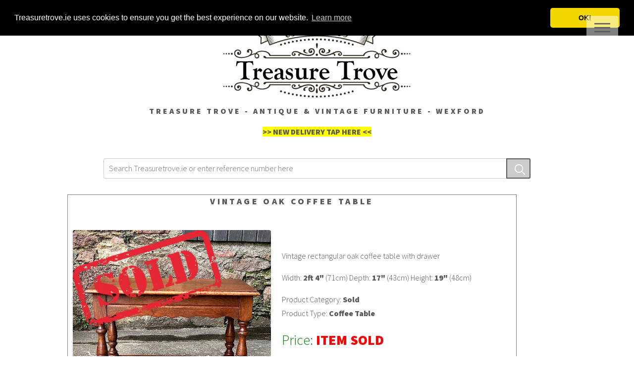

--- FILE ---
content_type: text/html; charset=UTF-8
request_url: https://treasuretrove.ie/decorative/vintage-oak-coffee-table-13
body_size: 46789
content:
<!DOCTYPE HTML>

<html><head>

    <!-- Google Tag Manager -->
<script>(function(w,d,s,l,i){w[l]=w[l]||[];w[l].push({'gtm.start':
new Date().getTime(),event:'gtm.js'});var f=d.getElementsByTagName(s)[0],
j=d.createElement(s),dl=l!='dataLayer'?'&l='+l:'';j.async=true;j.src=
'https://www.googletagmanager.com/gtm.js?id='+i+dl;f.parentNode.insertBefore(j,f);
})(window,document,'script','dataLayer','GTM-W4X45DQ');</script>
<!-- End Google Tag Manager -->
		<title>Vintage Oak Coffee Table | Treasure Trove Antiques, Castlebridge, Wexford | Antique & Vintage furniture</title>
		<meta charset="utf-8" />
        <meta name="description" content="Vintage rectangular oak coffee table with" />
		<meta name="viewport" content="width=device-width, initial-scale=1" />
        <meta property="og:image" content="https://treasuretrove.ie/products/prod_images/vintage-oak-coffee-table-czo1-1.jpg"/>
        <meta property="og:image:width" content="400"/>
        <meta property="og:image:height" content="400"/>
        <meta property="og:title" content="Vintage Oak Coffee Table" />
        <meta property="og:url" content="https://treasuretrove.ie/sold/vintage-oak-coffee-table-13" />
        
        <link rel="apple-touch-icon" sizes="180x180" href="/apple-touch-icon.png">
		<link rel="icon" type="image/png" sizes="32x32" href="../favicon-32x32.png">
		<link rel="icon" type="image/png" sizes="16x16" href="../favicon-16x16.png">
		<link rel="manifest" href="../site.webmanifest">
        <!--<meta http-equiv="refresh" content="1800">--><!--27/8/23-->
		<!--[if lte IE 8]><script src="assets/js/ie/html5shiv.js"></script><![endif]-->
        <link rel="canonical" href="https://treasuretrove.ie/sold/vintage-oak-coffee-table-13" />
        <link rel="stylesheet" href="../2017/assets/css/modal.css?x=47531" />
		<link rel="stylesheet" href="../2017/assets/css/main.css?x=93" />
        <link rel="stylesheet" href="../2017/assets/css/product3-2.css?x=90" />
        <link rel="stylesheet" href="../2017/assets/css/swiper_pr.css?x=90">
        <!--<link rel="stylesheet" href="../products/form_style.css?z=34" />-->
        <!--<link rel="stylesheet" href="../2017/assets/css/form-stripe.css?x=994" />-->
       
        <link rel="stylesheet" href="../lighbox/lightbox.css" type="text/css" media="screen" />
		<!--[if lte IE 9]><link rel="stylesheet" href="assets/css/ie9.css" /><![endif]-->
		<!--[if lte IE 8]><link rel="stylesheet" href="assets/css/ie8.css" /><![endif]-->
        <script type="text/javascript" src="https://code.jquery.com/jquery-latest.min.js"></script>
        <script type="text/javascript" src="../lighbox/lightbox.min.js"></script> 
        <script src="//code.jquery.com/jquery-latest.js"></script>
       
<!--<script src="//cdn.jsdelivr.net/npm/featherlight@1.7.14/release/featherlight.min.js" type="text/javascript" charset="utf-8"></script>

<link href="//cdn.jsdelivr.net/npm/featherlight@1.7.14/release/featherlight.min.css" type="text/css" rel="stylesheet" />-->
<!-- Global site tag (gtag.js) - Google Ads: 952169038 -->
<script async src="https://www.googletagmanager.com/gtag/js?id=AW-952169038"></script>
<script>
  window.dataLayer = window.dataLayer || [];
  function gtag(){dataLayer.push(arguments);}
  gtag('js', new Date());

  gtag('config', 'AW-952169038');
</script>

<!--Google rich snippits code 27-9-21 - added addslashes to fix google crawl error 17-9-24 -->

<script type="application/ld+json">
{
  "@context" : "http://schema.org",
  "@type" : "Product",
  "sku" : "10876",
  "name" : "Vintage Oak Coffee Table",
  "image" : "https://treasuretrove.ie/products/prod_images/vintage-oak-coffee-table-czo1-1.jpg",
  "description" : "Vintage rectangular oak coffee table with drawer",
  "offers" : { 
    "@type" : "Offer",
	"availability": "https://schema.org/OutOfStock",
    "price" : "85",
	"priceCurrency": "EUR"
  }
}
</script>



<script>
    lightbox.option({
      "albumLabel": false,
	  "showImageNumberLabel": false,
    })
</script>


<script language="javascript" type="text/javascript">
<!--
function popitup(url) {
	newwindow=window.open(url,'name','height=600,width=350');
	if (window.focus) {newwindow.focus()}
	return false;
}

// -->
</script>
<script>
function sellform() {
  var x = document.getElementById("sellf");
  if (x.style.display === "none") {
    x.style.display = "block";
  } else {
    x.style.display = "none";
  }
}
</script>
<style>
.button {

  border: none;
  color: white;
  padding: 5px 5px;
  text-align: center;
  text-decoration: none;
  display: inline-block;
  font-size: 10px;
}
.swal-button {
  padding: 2px 20px;
  border-radius: 2px;
  
  font-size: 16px;
  border: 1px solid #3e549a;
  
}



		/* Mobile list view - text on image 16-7-19 */
#mobl {
    display:none;
}

#dtp {
	display:inline-block;
}

/* Override that based on the window size */
@media screen and (max-width:505px) {
    #mobl {
        display: block;
		text-align:center;
    }
	#dtp {
	display:none;
}
}

.txtimg {
	
	background: rgba(0, 0, 0, 0.4);
	padding: 4px 8px;
	border-radius: 7px;
}
</style>
<style>

   .swiper-container {
      width: 99%;
      height: 99%;
	  display:block;
	  background-image:none;
	  
    }
@media screen and (min-width:505px) {	
.swiper-outer-container {
	display:none;
}
.imcont-sw {
    float: left;
}
}

@media screen and (max-width:500px) {	
.dtopimg {
 
	display:none;
	
	}
}
  </style>
	<!-- Begin Cookie Consent plugin by Silktide - http://silktide.com/cookieconsent -->
<!--<script type="text/javascript">
    window.cookieconsent_options = {"message":"Treasuretrove.ie uses cookies to ensure you get the best experience on our website","dismiss":"Got it!","learnMore":"More info","link":"https://treasuretrove.ie/cookiepolicy","theme":"dark-bottom"};
</script>

<script type="text/javascript" src="//cdnjs.cloudflare.com/ajax/libs/cookieconsent2/1.0.10/cookieconsent.min.js"></script>-->

<link rel="stylesheet" type="text/css" href="//cdnjs.cloudflare.com/ajax/libs/cookieconsent2/3.1.0/cookieconsent.min.css" />
<script src="//cdnjs.cloudflare.com/ajax/libs/cookieconsent2/3.1.0/cookieconsent.min.js"></script>
<script>
window.addEventListener("load", function(){
window.cookieconsent.initialise({
  "palette": {
    "popup": {
      "background": "#000"
    },
    "button": {
      "background": "#f1d600"
    }
  },
  "theme": "classic",
  "position": "top",
  "content": {
    "message": "Treasuretrove.ie uses cookies to ensure you get the best experience on our website.",
    "dismiss": "OK!",
    "href": "https://treasuretrove.ie/content/cookies"
  }
})});
</script>

<!-- End Cookie Consent plugin -->
	</head>
	<body>
    <!-- Google Tag Manager (noscript) -->
<noscript><iframe src="https://www.googletagmanager.com/ns.html?id=GTM-W4X45DQ"
height="0" width="0" style="display:none;visibility:hidden"></iframe></noscript>
<!-- End Google Tag Manager (noscript) -->
		<!-- Wrapper -->
			<div id="wrapper">

				<!-- Header -->
					<header id="header">
<!-- Facebook Pixel Code -->
<script>
setTimeout(function(){
!function(f,b,e,v,n,t,s)
{if(f.fbq)return;n=f.fbq=function(){n.callMethod?
n.callMethod.apply(n,arguments):n.queue.push(arguments)};
if(!f._fbq)f._fbq=n;n.push=n;n.loaded=!0;n.version='2.0';
n.queue=[];t=b.createElement(e);t.async=!0;
t.src=v;s=b.getElementsByTagName(e)[0];
s.parentNode.insertBefore(t,s)}(window,document,'script',
'https://connect.facebook.net/en_US/fbevents.js');
 fbq('init', '147485726039918'); 
fbq('track', 'PageView');
</script>
<noscript>
 <img height="1" width="1" 
src="https://www.facebook.com/tr?id=147485726039918&ev=PageView
&noscript=1"/>
</noscript>
<script>
  fbq('track', 'ViewContent', {
    value: 85,
    currency: 'EUR',
    content_ids: '10876',
    content_type: 'Product',
  });
   }, 3000);
</script>
<!-- End Facebook Pixel Code -->                    <!--<h2 style="text-align: center">Ph. 053 91 59255</h2>-->
                    <!-- MAIN LOGO - INLINE CSS ADDED HERE TO CENTRE AND SIZE -->
                    	<div style="text-align: center; max-width:800px;margin: auto;"><a href="../"><img src="../treasure_trove_logo.png" width="50%" alt="" /></a></div>
						<div class="inner">

							<!-- Logo -->
								<!--<a href="index.html" class="logo">-->
								
								

							<!-- Nav -->
							  <nav>
									<ul>
										<li><a href="#menu">Menu</a></li>
									</ul>
								</nav>

						</div>
					</header>

				<!-- Menu -->
			
            <!-- Menu -->
					<nav id="menu">
						<h2>Menu</h2>
						<ul>
                        
                          	<li><a href="https://treasuretrove.ie">Home</a></li>
                            <li><a href="https://treasuretrove.ie/voucher"><strong>GIFT VOUCHERS</strong></a></li>
                            <li><a href="https://treasuretrove.ie/all?order=new"><strong>LATEST PRODUCTS</strong></a></li>
                            <!--<li><a href="https://treasuretrove.ie/sale" style="color:red;"><strong>SALE</strong></a></li>-->
							<li><a href="https://treasuretrove.ie/seating">Seating</a></li>
							<li><a href="https://treasuretrove.ie/dining">Dining</a></li>
							<li><a href="https://treasuretrove.ie/bedroom">Bedroom</a></li>
							<li><a href="https://treasuretrove.ie/cabinets-storage">Cabinets &amp; Storage</a></li>
							<li><a href="https://treasuretrove.ie/decorative">Decorative</a></li>
                            <li><a href="https://treasuretrove.ie/contemporary">Contemporary</a></li>
							<li><a href="https://treasuretrove.ie/china-collectables">China &amp; Collectables</a></li>
                            <li><a href="https://treasuretrove.ie/rugs">Rugs</a></li>
                            <li><a href="https://treasuretrove.ie//all?type=painting">Art</a></li>
                          	<li><a href="https://treasuretrove.ie/Photographic">Photographic & Optical</a></li>
                            <li><a href="https://treasuretrove.ie/all"><strong>All Products</strong></a></li>
                            
                                                                                    
                        <li><a href="https://treasuretrove.ie/search?search=edwardian">Edwardian Antiques</a></li>
							<li><a href="https://treasuretrove.ie/search?search=victorian">Victorian Antiques</a></li>
                            <li><a href="https://treasuretrove.ie/search?search=georgian">Georgian Antiques</a></li>
                            <li><a href="https://treasuretrove.ie/content/location">Where to Find Us</a></li>
                            <li><a href="https://treasuretrove.ie/recent">View Saved Items</a></li>
                            <!--<li><a href="../preview.php">Preview Unlisted products</a></li>-->
                            
						</ul>
					</nav>                         
					
					                    

	<!-- Menu End -->
<!-- Menu End -->
			  <!-- Main -->
	  <div id="main">
						<div class="inner">
							<header>
								<!--<h1 style="text-align: center">Lowneys Treasure Trove, Main St, Castlebridge, Co.Wexford</h1>-->
                                <h3 style="text-align: center">Treasure Trove - Antique & Vintage Furniture - Wexford</h3>
                                <div style="text-align: center"><p style="text-align: center;"><span style="color: #008000; background-color: #ffff00;"><strong><a style="background-color: #ffff00;" title="New LARGE delivery coming soon" href="https://treasuretrove.ie/latest">&gt;&gt; NEW DELIVERY TAP HERE &lt;&lt;</a></strong></span></p></div>
							</header>
                            <div style="text-align:center">
                                                          </div>

<div style="width:95%; text-align:center; margin: auto;"><br />
<link rel="stylesheet" href="//code.jquery.com/ui/1.12.1/themes/smoothness/jquery-ui.css">
<style>
.ui-menu .ui-menu-item a{
	font-family:"Times New Roman", Times, serif;
}
</style>
  <script src="//code.jquery.com/jquery-1.12.4.js"></script>
  <script src="//code.jquery.com/ui/1.12.1/jquery-ui.js"></script>
  
  
      <script>
         $(function() {
           var availableTutorials  = ["Armchair","Art Deco","Bag","Barometer","Bed Frame","Bell","Bellows","Bell Jar","Bench","Bergere Chair","Bedroom Chair","Binoculars","Bird Cage","Blanket Box","Book","Bookcase","Bookshelf","Bowl","Brassware","Breakfast Table","Buffet","Bureau","Butchers block","Cabinet","Cake Stand","Camera","Candle Stick","Canteen of Cutlery","Canterbury","Card Table","Carver","Carver Chair","Carving","Centre Table","Chair","Chaise","Chandelier","Chess Set","Chest","Chiffonier","China","Christmas","Clock","Coal Scuttle","Coat Rack","Coffee Cup","Coffee Set","Coffee Table","Collectable","Commode","Companion Set","Console Table","Copper","Corner Cabinet","Couch","Crate","Credenza","Cupboard","Cutlery","Davenport","Day Bed","Decanter","Delft","Desk","Dessert Service","Dining","Dining Chair","Dining Suite","Dining Table","Dinner Service","Directors Chair","Display Cabinet","Display Stand","Drawers","Dresser","Dressing Screen","Dressing Table","Drinks Cabinet","Drop Leaf Table","Drum","Dumb Waiter","Egg Cup","Elbow Chair","Embroidery","Etagere","Fender","Figurines","Fireside","Fire Screen","Fishing Reel","Footstool","Games Table","Garden","Gift Voucher","Glassware","Gramophone","Hall Chair","Hall Stand","Hall Table","Hanging Cabinet","Hardback Book","Headboard","Inkwell","Jar","Jardiniere","Jardiniere","Jewellery Box","Jug","Keg","Kitchen Chair","Knocker","Ladys Chair","Lamp","Lamp Shade","Lamp Table","Lens","Library Table","Lighting","Linen Box","Locker","Low Chair","Map","Magazine Rack","Massage Chair","Mirror","Music Cabinet","Musical Instrument","Needlepoint","Nest of Tables","Night Stand","Nursing Chair","Occasional Chair","Occasional Table","Office Chair","Oil Lamp","Ornament","Ottoman","Overmantle","Packing Blankets","Painting","Pedestal","Pembroke Table","Perdonium","Piano","Piano Stool","Planter","Plate","Plant Stand","Pole Screen","Pottery","Pot","Pot Cupboard","Press","Print","Purdonium","Radio","Recliner","Rocking Chair","Rug","Runner Rug","Samovar","Scales","Scuttle","Settee","Sewing Box","Sewing Table","Sewing Machine","Shelf","Side Chair","Side Table","Sideboard","Silverware","Sofa","Sofa Table","Sofabed","Soft back Book","Stand","Statue","Stool","Stretcher Table","Suite","Sutherland Table","Table","Tallboy","Tankard","Tantalus","Tapestry","Tea / Coffee Pot","Tea Caddy","Tea Set","Tea Table","Telephone Seat","Telescope","Thermometer","Toilet Mirror","Tool","Torchere","Towel Rail","Tray","Tripod Table","Trolley","Trunk","TV Unit","Tub Chair","Typewriter","Umbrella Stand","Vase","Violin","Wall Sconce","Wardrobe","Wash Stand","Whatnot","Wicker Chair","Wine Rack","Wine Table","Work Box","Writing Box","Writing Desk","Writing Slope","XMAS","Gift Voucher","Mahogany","Teak","Pine","Rosewood","Beech","Brass","Oak","Silver","Gold","Gilt","French","Persian","Afghan","Vintage","Antique","Carved","Georgian","Edwardian","Victorian","Louis","Mid-century","Retro","Regency","Gplan","G-plan","Yew wood",]; 
            $( "#autocomplete" ).autocomplete({
               source: availableTutorials,
			   minLength:3,
			      select: function(event, ui) {
                    $("#autocomplete").val(ui.item.label);
                    $("#searchForm").submit();
                 }
            });
         });
      </script>


<style>
.sbx-custom {
  display: inline-block;
  position: relative;
  width: 90%;
  height: 41px;
  white-space: nowrap;
  box-sizing: border-box;
  font-size: 16px;
}


.sbx-custom__wrapper {
  width: 100%;
  height: 100%;
}

.sbx-custom__input {
  display: inline-block;
  -webkit-transition: box-shadow .4s ease, background .4s ease;
  transition: box-shadow .4s ease, background .4s ease;
  border: 0;
  border-radius: 4px;
  box-shadow: inset 0 0 0 1px #CCCCCC;
  background: #FFFFFF;
  padding: 0;
  padding-right: 77px;
  padding-left: 11px;
  width: 100%;
  height: 100%;
  vertical-align: middle;
  white-space: normal;
  font-size: inherit;
  -webkit-appearance: none;
     -moz-appearance: none;
          appearance: none;
}

.sbx-custom__input::-webkit-search-decoration, .sbx-custom__input::-webkit-search-cancel-button, .sbx-custom__input::-webkit-search-results-button, .sbx-custom__input::-webkit-search-results-decoration {
  display: none;
}

.sbx-custom__input:hover {
  box-shadow: inset 0 0 0 1px #b3b3b3;
}

.sbx-custom__input:focus, .sbx-custom__input:active {
  outline: 0;
  box-shadow: inset 0 0 0 1px #03050A;
  background: #FFFFFF;
}

.sbx-custom__input::-webkit-input-placeholder {
  color: #757575;
}

.sbx-custom__input::-moz-placeholder {
  color: #757575;
}

.sbx-custom__input:-ms-input-placeholder {
  color: #757575;
}

.sbx-custom__input::placeholder {
  color: #757575;
}

.sbx-custom__submit {
  position: absolute;
  top: 0;
  right: 0;
  left: inherit;
  margin: 0;
  border: 0;
  border-radius: 0 3px 3px 0;
  background-color: #cccccc;
  padding: 0;
  width: 49px;
  height: 100%;
  vertical-align: middle;
  text-align: center;
  font-size: inherit;
  -webkit-user-select: none;
     -moz-user-select: none;
      -ms-user-select: none;
          user-select: none;
}

.sbx-custom__submit::before {
  display: inline-block;
  margin-right: -4px;
  height: 100%;
  vertical-align: middle;
  content: '';
}

.sbx-custom__submit:hover, .sbx-custom__submit:active {
  cursor: pointer;
}

.sbx-custom__submit:focus {
  outline: 0;
}

.sbx-custom__submit svg {
  width: 21px;
  height: 21px;

  fill: #FFFFFF;
}

.sbx-custom__reset {
  display: none;
  position: absolute;
  top: 10px;
  right: 56px;
  margin: 0;
  border: 0;
  background: none;
  cursor: pointer;
  padding: 0;
  font-size: inherit;
  -webkit-user-select: none;
     -moz-user-select: none;
      -ms-user-select: none;
          user-select: none;
  fill: rgba(0, 0, 0, 0.5);
}

.sbx-custom__reset:focus {
  outline: 0;
}

.sbx-custom__reset svg {
  display: block;
  margin: 4px;
  width: 13px;
  height: 13px;
}

.sbx-custom__input:valid ~ .sbx-custom__reset {
  display: block;
  -webkit-animation-name: sbx-reset-in;
          animation-name: sbx-reset-in;
  -webkit-animation-duration: .15s;
          animation-duration: .15s;
}

@-webkit-keyframes sbx-reset-in {
  0% {
    -webkit-transform: translate3d(-20%, 0, 0);
            transform: translate3d(-20%, 0, 0);
    opacity: 0;
  }
  100% {
    -webkit-transform: none;
            transform: none;
    opacity: 1;
  }
}

@keyframes sbx-reset-in {
  0% {
    -webkit-transform: translate3d(-20%, 0, 0);
            transform: translate3d(-20%, 0, 0);
    opacity: 0;
  }
  100% {
    -webkit-transform: none;
            transform: none;
    opacity: 1;
  }
}
</style>

<svg xmlns="http://www.w3.org/2000/svg" style="display:none">
  <symbol xmlns="http://www.w3.org/2000/svg" id="sbx-icon-search-13" viewBox="0 0 40 40">
    <path d="M26.804 29.01c-2.832 2.34-6.465 3.746-10.426 3.746C7.333 32.756 0 25.424 0 16.378 0 7.333 7.333 0 16.378 0c9.046 0 16.378 7.333 16.378 16.378 0 3.96-1.406 7.594-3.746 10.426l10.534 10.534c.607.607.61 1.59-.004 2.202-.61.61-1.597.61-2.202.004L26.804 29.01zm-10.426.627c7.323 0 13.26-5.936 13.26-13.26 0-7.32-5.937-13.257-13.26-13.257C9.056 3.12 3.12 9.056 3.12 16.378c0 7.323 5.936 13.26 13.258 13.26z"
    fill-rule="evenodd" />
  </symbol>
  <symbol xmlns="http://www.w3.org/2000/svg" id="sbx-icon-clear-3" viewBox="0 0 20 20">
    <path d="M8.114 10L.944 2.83 0 1.885 1.886 0l.943.943L10 8.113l7.17-7.17.944-.943L20 1.886l-.943.943-7.17 7.17 7.17 7.17.943.944L18.114 20l-.943-.943-7.17-7.17-7.17 7.17-.944.943L0 18.114l.943-.943L8.113 10z" fill-rule="evenodd" />
  </symbol>
</svg>

<form action="../search" method="get" id="searchForm"  class="searchbox sbx-custom">
  <div role="search" class="sbx-custom__wrapper">
    <input type="search" id="autocomplete" name="search" placeholder="Search Treasuretrove.ie or enter reference number here" value="" autocomplete="off" required="required" class="sbx-custom__input" control-id="ControlID-21">
    <button type="submit" id="submitform" value="Search" title="Submit your search query." class="sbx-custom__submit" control-id="ControlID-22">
      <svg role="img" aria-label="Search">
        <use xlink:href="#sbx-icon-search-13"></use>
      </svg>
    </button>
<!--    <button type="reset" title="Clear the search query." class="sbx-custom__reset" control-id="ControlID-23">
      <svg role="img" aria-label="Reset">
        <use xlink:href="#sbx-icon-clear-3"></use>
      </svg>
    </button>-->
  </div></div>
</form>
<script type="text/javascript">
  document.querySelector('.searchbox [type="reset"]').addEventListener('click', function() {  this.parentNode.querySelector('input').focus();});
</script>
<!--Below changes the place holder text in the search box for smaller screens-->
 <script>
	  var w = window.innerWidth;
	  if(w < 400){
		  document.getElementById("autocomplete").placeholder = "Search Treasure Trove..";
	  }
	  </script><div class="product">
<h2>Vintage Oak Coffee Table</h2><p></p>

<div class="imcont-sw">

  <!-- Swiper -->
  <div class="swiper-outer-container">
  <div class="swiper-container">
    <div class="swiper-wrapper">
	
	
      <div class="swiper-slide">
        <div class="swiper-zoom-container">
          <img style="position: absolute; z-index: 1;" src="../images/sold.png?y=56" /><img src="../products/thumb.php?file=prod_images/vintage-oak-coffee-table-czo1-1.jpg&width=400">
        </div>
      </div>	  
      <div class="swiper-slide">
        <div class="swiper-zoom-container">
          <img src="../products/thumb.php?file=prod_images/vintage-oak-coffee-table-73me-2.jpg&width=400">
        </div>
      </div>		  
      <div class="swiper-slide">
        <div class="swiper-zoom-container">
          <img src="../products/thumb.php?file=prod_images/vintage-oak-coffee-table-gwgs-3.jpg&width=400">
        </div>
      </div>		  
      <div class="swiper-slide">
        <div class="swiper-zoom-container">
          <img src="../products/thumb.php?file=prod_images/vintage-oak-coffee-table-3sez-4.jpg&width=400">
        </div>
      </div>      
    </div>	
    <!-- Add Pagination -->
    <div class="swiper-pagination swiper-pagination-white"></div>
    <!-- Add Navigation -->
  <div class="swiper-button-prev"></div>
    <div class="swiper-button-next"></div>
	
  </div>
  	<p style="text-align:center"><strong><em>Swipe for more / Double tap to Zoom</em></strong><br>Ref No: <strong>10876</strong></p>
	</div>  
<div class="dtopimg">  
<img style="position: absolute; z-index: 1;" src="../images/sold.png?y=56" /><a target ="blank" data-title="Vintage Oak Coffee Table" href="../products/watermark.php?src=prod_images/vintage-oak-coffee-table-czo1-1.jpg" data-lightbox="10876"><img class="image" src="../products/thumb.php?file=prod_images/vintage-oak-coffee-table-czo1-1.jpg&width=400" alt="" /></a>

<div class="thumb"><div class="gallery"><a target ="blank" data-title="Vintage Oak Coffee Table" href="../products/watermark.php?src=prod_images/vintage-oak-coffee-table-73me-2.jpg" data-lightbox="10876"><img src="../products/thumb.php?file=prod_images/vintage-oak-coffee-table-73me-2.jpg&width=130&height=130" alt="" /></a></div><div class="gallery"><a target ="blank" data-title="Vintage Oak Coffee Table" href="../products/watermark.php?src=prod_images/vintage-oak-coffee-table-gwgs-3.jpg" data-lightbox="10876"><img src="../products/thumb.php?file=prod_images/vintage-oak-coffee-table-gwgs-3.jpg&width=130&height=130" alt="" /></a></div><div class="gallery"><a target ="blank" data-title="Vintage Oak Coffee Table" href="../products/watermark.php?src=prod_images/vintage-oak-coffee-table-3sez-4.jpg" data-lightbox="10876"><img src="../products/thumb.php?file=prod_images/vintage-oak-coffee-table-3sez-4.jpg&width=130&height=130" alt="" /></a></div></div>
</div></div>
<div class="description">
<p><p>Vintage rectangular oak coffee table with drawer</p></p>
<p>Width: <strong>2ft 4"</strong> (71cm) Depth: <strong> 17"</strong> (43cm) Height: <strong> 19"</strong> (48cm)</p>
<p>Product Category: <a href="/sold"><strong>Sold</strong></a></br>
Product Type: <a href="/all?type=Coffee Table"><strong>Coffee Table</strong></a></p>

<div class="price"><p style="color:green"> Price: <strong><font color="red">ITEM SOLD</strong></font>
<p>Ref No: <strong>10876</strong></p>
</div><em><strong>This item is no longer available, however we may have similar items in future. Please contact us if there is something specific you are looking for.</strong></em><p><p style="text-align: center;">&nbsp;</p>
<ul style="list-style-type: square; text-align: left;">
<li>Nationwide Delivery Available <a title="Delivery Information" href="https://treasuretrove.ie/content/delivery" target="_blank" rel="noopener"><span style="text-decoration: underline;">More Info..</span></a></li>
<li><a href="https://treasuretrove.ie/content/deposits" target="_blank" rel="noopener">Deposits - Terms &amp; Conditions</a></li>
<li><em>Items <span style="text-decoration: underline;">not</span> marked SOLD are currently in-stock, however if you are travelling a distance to view an item, please call in advance to ensure it is on the shop floor.</em></li>
<li>Products available from our shop in Castlebridge, Co.Wexford, <a title="Treasure Trove Directions" href="https://g.page/lowneystreasuretrove?share" target="_blank" rel="noopener">Y35 XY24</a></li>
<li>Contact<a> us</a> by Phone. 053 9159255</li>
<li>View our <span style="text-decoration: underline;"><a href="https://treasuretrove.ie/content/returns-refunds" target="_blank" rel="noopener">Returns policy here</a></span></li>
</ul></p></div></div>

<div style="padding-top:20px" class="addthis_inline_share_toolbox"></div>

<p style="text-align:center"><a href="../decorative/vintage-walnut-glass-topped-nest-of-tables"><< BACK </a> | <a href="../decorative/vintage-teak-long-stool-2">NEXT >> </a></p>
<h2>Similar products you might like</h2>	


						  <!--<section class="tiles"></header>-->

<!--START OF PRODUCTS YOU MIGHT LIKE 12-9-2018 -->

<section class="tiles">
								<article class="style1">
									<span class="image">
										
										<img title="14485" style="object-fit: cover;" src="../products/thumb.php?file=prod_images/victorian-walnut-wash-stand-3ir3-1.jpg&width=400&height=400" alt="Victorian Walnut Wash Stand"/>
									</span>
									<a href="/sold/victorian-walnut-wash-stand-14485">
										
										<div class="content">
								
											<h3 style="text-align: center">Victorian Walnut Wash Stand</h3>
											<p style="text-align: center;"><strong>&#8364;345</strong></p>
											<p style="text-align: center">#14485</br>Click for more</p>
										</div>
										<div class="txtimg" id="mobl">Victorian Walnut Wash Stand<br><strong>&#8364;345</strong><br>Tap for more info</div>
									</a>
									
								</article>
								<article class="style1">
									<span class="image">
										
										<img title="7815" style="object-fit: cover;" src="../products/thumb.php?file=prod_images/vintage-french-mahogany-and-gilt-mounted-coffee-table-tfko-1.jpg&width=400&height=400" alt="Vintage French Mahogany And Gilt Mounted Coffee Table"/>
									</span>
									<a href="/sold/vintage-french-mahogany-and-gilt-mounted-coffee-table">
										
										<div class="content">
								
											<h3 style="text-align: center">Vintage French Mahogany And Gilt Mounted Coffee Table</h3>
											<p style="text-align: center;"><strong>&#8364;295</strong></p>
											<p style="text-align: center">#7815</br>Click for more</p>
										</div>
										<div class="txtimg" id="mobl">Vintage French Mahogany And Gilt Mounted Coffee Table<br><strong>&#8364;295</strong><br>Tap for more info</div>
									</a>
									
								</article>
								<article class="style1">
									<span class="image">
										
										<img title="14875" style="object-fit: cover;" src="../products/thumb.php?file=prod_images/vintage-gilt-framed-mirror-r4ht-1.jpg&width=400&height=400" alt="Vintage Gilt Framed Mirror"/>
									</span>
									<a href="/sold/vintage-gilt-framed-mirror-15">
										
										<div class="content">
								
											<h3 style="text-align: center">Vintage Gilt Framed Mirror</h3>
											<p style="text-align: center;"><strong>&#8364;95</strong></p>
											<p style="text-align: center">#14875</br>Click for more</p>
										</div>
										<div class="txtimg" id="mobl">Vintage Gilt Framed Mirror<br><strong>&#8364;95</strong><br>Tap for more info</div>
									</a>
									
								</article>
								<article class="style1">
									<span class="image">
										
										<img title="15168" style="object-fit: cover;" src="../products/thumb.php?file=prod_images/victorian-walnut-sutherland-table-tdav-1.jpg&width=400&height=400" alt="Victorian Walnut Sutherland Table"/>
									</span>
									<a href="/sold/victorian-walnut-sutherland-table-8">
										
										<div class="content">
								
											<h3 style="text-align: center">Victorian Walnut Sutherland Table</h3>
											<p style="text-align: center;"><strong>&#8364;495</strong></p>
											<p style="text-align: center">#15168</br>Click for more</p>
										</div>
										<div class="txtimg" id="mobl">Victorian Walnut Sutherland Table<br><strong>&#8364;495</strong><br>Tap for more info</div>
									</a>
									
								</article>							
</section>

<!--START OF recently viewed ---------------------------------------------------------------------------------------------------- -->								

 
                            
						</div>
                        
<!--end of referentials / similar products    -->
        
 
            
					</div>								
						
		</div>
       
        
        
        
        
					</div>






				<!-- Footer -->
					<footer id="footer">
                    

<style type="text/css">
<!--
.inner img {
	text-align: right;
}
-->
</style>
<div class="inner">
							<section>
								<h2>Social Media</h2>
								<ul class="icons">
									<!--<li><a href="https://twitter.com/lowneystreasure" class="icon style2 fa-twitter"><span class="label">Twitter</span></a></li>-->
									<li><a href="https://www.facebook.com/lowneystreasuretrove" class="icon style2 fa-facebook"><span class="label">Facebook</span></a></li>
									<li><a href="https://www.instagram.com/treasuretrovecb/" class="icon style2 fa-instagram"><span class="label">Instagram</span></a></li>
                                    <li><a href="https://www.pinterest.ie/treasuretrovelt/" class="icon style2 fa-pinterest"><span class="label">Pinterest</span></a></li>
									<li><a href="tel:0539159255" class="icon style2 fa-phone"><span class="label">Phone</span></a></li>
									<li><a href="mailto:info@treasuretrove.ie" class="icon style2 fa-envelope-o"><span class="label">Email</span></a></li>
                                    
								</ul>
<h2>Our Categories</h2>
							<ul>
							<li><a href="https://treasuretrove.ie">Home</a></li>
                            <li><a href="https://treasuretrove.ie/all?order=new">Latest Additions</a></li>
							<li><a href="https://treasuretrove.ie/seating">Seating</a></li>
							<li><a href="https://treasuretrove.ie/dining">Dining</a></li>
							<li><a href="https://treasuretrove.ie/bedroom">Bedroom</a></li>
							<li><a href="https://treasuretrove.ie/cabinets-storage">Cabinets &amp; Storage</a></li>
							<li><a href="https://treasuretrove.ie/decorative">Decorative</a></li>
							<li><a href="https://treasuretrove.ie/contemporary">Contemporary</a></li>
                            <li><a href="https://treasuretrove.ie/china-collectables">China &amp; Collectables</a></li>
                            <li><a href="https://treasuretrove.ie/voucher"><strong>Buy Gift Vouchers</strong></a></li>
                            <li><a href="https://treasuretrove.ie/rugs">Rugs & Runners</a></li>
                            <li><a href="https://treasuretrove.ie/search?search=edwardian&l=y"><strong>Edwardian Antiques</strong></a></li>
                            <li><a href="https://treasuretrove.ie/search?search=victorian&l=y"><strong>Victorian Antiques</strong></a></li>
                            <li><a href="https://treasuretrove.ie/search?search=georgian&l=y"><strong>Georgian Antiques</strong></a></li>
							<!--<li><a href="https://treasuretrove.ie/sold">Recently Sold</a></li>-->
                            
							</ul>
                            <div><img src='https://ecai-prod.s3-eu-west-1.amazonaws.com/images/badges/OwjsbY/1603444626thinkirish-see.png' style='  width: 180px; height: 123px;  display: inline-block;margin-right: 10px;overflow: hidden;padding: 5px;object-fit: contain;float: left;' alt='1603444626thinkirish-see'></div>
 </br>
                            </br>


								</ul>
							</section>
                            <section>
                            <h2>Where to Find us</h2>
                            <p><a href="https://goo.gl/maps/szukjDM3uzs" target="_blank"><strong>Treasure Trove</a></strong></br>
Main St, Castlebridge</br>
Co.Wexford</br>
Eircode: Y35 XY24</br>
<strong>Open: Tuesday - Saturday 9.30am to 5.00pm</strong>
</br><em><strong>Closed Sunday & Monday</strong></em></p>
</br>
							<ul>
								<li><a href="https://treasuretrove.ie/content/location">Where to find us - Map</a></li>
                                <li><strong>Tel:</strong> <a href="tel:0539159255">053 9159255</a></li>
                                <li><strong>Email:</strong> <a href="mailto:info@treasuretrove.ie">info@treasuretrove.ie</a></li>
                                <li><strong> <a href="https://wa.me/353539159255">WhatsApp</a></strong></li>
                                <!--<li><strong> <a href="https://t.me/treasuretrovecb"  target="_blank">Telegram Channel - NEW!</a></strong></li>-->
                                <li><strong> <a href="https://www.facebook.com/lowneystreasuretrove" target="_blank">Facebook</a></strong></li>
                                <li><strong> <a href="https://www.instagram.com/treasuretrovecb/" target="_blank">Instagram</a></strong></li>
                                <li><strong><a href="https://m.me/lowneystreasuretrove" target="_blank">Messenger</a></strong></li>
                                <li><a href="https://www.donedeal.ie/all?userId=1148210" target="_blank"><strong>DoneDeal Listing</strong></a></li>
                                <li><a href="https://treasuretrove.ie/content/antique-glossary"><strong>Glossary of Antiques Terms</strong></a></li>
                                <li><a href="https://treasuretrove.ie/content/delivery"><strong>Delivery</strong></a></li>
                                <!--<li><a href="http://lowneys.ie/" target="_blank">Lowneys of Wexford</a></li>-->
                                <li><a href="https://treasuretrove.ie/content/sell-your-furniture">Selling Furniture</a></li>
                                <li><a href="https://treasuretrove.ie/content/privacy">Privacy Notice</a></li>
                                <li><a href="https://treasuretrove.ie/content/cookies">Cookie Policy</a></li>
                                <li><a href="https://treasuretrove.ie/content/deposits">Deposits</a></li>
                                <li><a href="https://treasuretrove.ie/content/returns-refunds"><strong>Returns Policy</strong></a></li>
                                <li><a href="https://treasuretrove.ie/content/unit-converter">Length Converter</a></li>
                                <li><a href="https://treasuretrove.ie/content/stripe" target="_blank">Pay with <strong>STRIPE</strong></a></li>
                                <p><a href="https://treasuretrove.ie/content/stripe" target="_blank"><img src="https://treasuretrove.ie/images/stripe_logo.png?g=6" width="150" alt="Pay with STRIPE" /></a></p>
                                <div><img src='https://ecai-prod.s3-eu-west-1.amazonaws.com/images/badges/OwjsbY/1581341642trader-logo.jpg' style='  width: 300px; height: 110px;  display: inline-block;margin-right: 10px;overflow: hidden;padding: 5px;object-fit: contain;float: left;' alt='1581341642trader-logo'></div>
							</ul>
                            

                            </section>                             

                        
<!-- Begin MailChimp Signup Form -->
</br>

<!--<script>
// When the user scrolls down 20px from the top of the document, show the button
window.onscroll = function() {scrollFunction()};

function scrollFunction() {
  if (document.body.scrollTop > 20 || document.documentElement.scrollTop > 20) {
    document.getElementById("backtop").style.display = "block";
  } else {
    document.getElementById("backtop").style.display = "none";
  }
}

// When the user clicks on the button, scroll to the top of the document
function topFunction() {
  document.body.scrollTop = 0;
  document.documentElement.scrollTop = 0;
}
</script>-->
<!--<form action="https://treasuretrove.us15.list-manage.com/subscribe/post?u=86c2462842ea218be03ab3cbb&amp;id=8a2f0dce8c" method="post" id="mc-embedded-subscribe-form" name="mc-embedded-subscribe-form" class="validate" target="_blank" novalidate>
    <div id="mc_embed_signup_scroll">
	<label for="mce-EMAIL">Subscribe to our mailing list for regular stock updates!</label>
	<input type="email" value="" name="EMAIL" class="email" id="mce-EMAIL" placeholder="email address" required>
    <!-- real people should not fill this in and expect good things - do not remove this or risk form bot signups-->
   <!-- <div style="position: absolute; left: -5000px;" aria-hidden="true"><input type="text" name="b_86c2462842ea218be03ab3cbb_8a2f0dce8c" tabindex="-1" value=""></div>
    <div class="clear"><input type="submit" value="Subscribe" name="subscribe" id="mc-embedded-subscribe" class="button"></div>
    </div>
</form>-->
<div style="margin-left: auto; margin-right: auto; display: block; width: 100%">
<a href="https://g.page/lowneystreasuretrove/review?mt" target="_blank"><img src="https://treasuretrove.ie/images/google-review-200px.png" width="200" height="200" alt="Review us on Google" /></a>
</div>
<div style="display: inline-block; text-align: right; width: 100%">
<img src="https://treasuretrove.ie/images/card_logo.jpg" width="300" alt="we accept Visa" />

</div>
<div style="padding: 10px; background-color: #f0f0f0; border: 1px solid #ccc; text-align: center; width: 95%; margin: 0 auto;">
<p>Jltm Limited t/a Treasure Trove, Main Street, Castlebridge, Co.Wexford &copy;2026</p>
<p> Sellers of Antique furniture, Vintage furniture, mid-century furniture, Oriental rugs, Persian rugs, Vintage China, and collectible antiques in Wexford, Dublin, Wicklow, Carlow, Waterford, Kilkenny, Cork, Kerry, Clare, Limerick, Galway, Tipperary, Laois, Louth, Cavan, Offaly, Roscommon, Sligo, Mayo, Meath, Kildare, Westmeath</p> 
</div>
</div>

<section style="text-align:center">
<!--                <iframe src="https://www.facebook.com/plugins/page.php?href=https%3A%2F%2Fwww.facebook.com%2Flowneystreasuretrove&tabs=timeline&width=320&height=700&small_header=false&adapt_container_width=true&hide_cover=false&show_facepile=true&appId=891402754372561" width="320" height="700" style="border:none;overflow:hidden" scrolling="no" frameborder="0" allowTransparency="true" allow="encrypted-media"></iframe>-->
<!--<div id="TA_rated146" class="TA_rated"><ul id="9GOEXAB0jIC9" class="TA_links 7fLxL3"><li id="xbRtQ5oeZ321" class="3fIVIy6I3"><a target="_blank" href="https://www.tripadvisor.ie/"><img src="https://www.tripadvisor.ie/img/cdsi/img2/badges/ollie-11424-2.gif" alt="TripAdvisor"/></a></li></ul></div><script async src="https://www.jscache.com/wejs?wtype=rated&amp;uniq=146&amp;locationId=15131704&amp;lang=en_IE&amp;display_version=2" data-loadtrk onload="this.loadtrk=true"></script>
</section> 
</div>-->

<!--End mc_embed_signup-->
                         

						</div>
                        						
					</footer>

			</div>

		<!-- Scripts -->







        <!--<script src="https://ajax.googleapis.com/ajax/libs/jquery/1.11.1/jquery.min.js"></script>-->
			<script src="../2017/assets/js/jquery.min.js"></script>
			<script src="../2017/assets/js/skel.min.js"></script>
			<script src="../2017/assets/js/util.js"></script>
			<!--[if lte IE 8]><script src="assets/js/ie/respond.min.js"></script><![endif]-->
			<script src="../2017/assets/js/main.js"></script>
<!-- Go to www.addthis.com/dashboard to customize your tools --> <!--<script type="text/javascript" src="//s7.addthis.com/js/300/addthis_widget.js#pubid=ra-5a21c1a487a8f683"></script>-->



<!--Start of Tawk.to Script-->
<script type="text/javascript">
var Tawk_API=Tawk_API||{}, Tawk_LoadStart=new Date();
(function(){
var s1=document.createElement("script"),s0=document.getElementsByTagName("script")[0];
s1.async=true;
s1.src='https://embed.tawk.to/5ba22718c666d426648ae7a6/default';
s1.charset='UTF-8';
s1.setAttribute('crossorigin','*');
s0.parentNode.insertBefore(s1,s0);
})();
</script>
<!--End of Tawk.to Script-->


</body>
</html>


<script type="text/javascript">
function setval(type) {


document.getElementById("tval").value = type;
document.getElementById("stval").value = type;
document.getElementById("pay_butt").value = "PAY €"+type+" WITH CARD";

var full = ;
	if(type == full){
	document.getElementById("title").value = "";
	document.getElementById("stitle").value = "";
	document.getElementById("amount_notice").innerHTML = "Purchase for &#8364;";
	} else {
	document.getElementById("title").value = "DEPOSIT on -  - Remaining balance Eur ";
	document.getElementById("stitle").value = "DEPOSIT on -  - Remaining balance Eur ";
	document.getElementById("amount_notice").innerHTML = "<strong>Pay deposit</strong> of &#8364;"+type;
	}
}
</script>
<script type="text/javascript">
function ship(option) {

	if(option == 1){
	document.getElementById("ship_note").innerHTML = "Buy now for &#8364; + € Delivery charge";
	//document.getElementById("addr").value = "2";
	document.getElementById("addr_s").value = "2";
	//document.getElementById("ship").value = "";
	document.getElementById("ship_s").value = "";
	document.getElementById("pay_butt").value = "PAY € WITH CARD";
	} 
	
	if(option == 2){
	document.getElementById("ship_note").innerHTML = "Buy now for &#8364; & Collect in-store";
	//document.getElementById("addr").value = "1";
	document.getElementById("addr_s").value = "1";
	//document.getElementById("ship").value = "0";
	document.getElementById("ship_s").value = "0";
	document.getElementById("pay_butt").value = "PAY € WITH CARD";
	}
}
</script>
<!-- Swiper JS -->
  <script src="../2017/assets/js/swiper.min.js"></script>

  <!-- Initialize Swiper -->
  <script>
    var swiper = new Swiper('.swiper-container', {
		autoHeight: true, //enable auto height
      zoom: true,
      pagination: {
        el: '.swiper-pagination',
		type: 'bullets',
      },
      navigation: {
        nextEl: '.swiper-button-next',
        prevEl: '.swiper-button-prev',
      },
	    // If we need pagination
    pagination: '.swiper-pagination',
    
    // Navigation arrows
    nextButton: '.swiper-button-next',
    prevButton: '.swiper-button-prev',
    });
  </script>
  
 <script src="https://unpkg.com/sweetalert/dist/sweetalert.min.js"></script>
<script type="text/javascript">

function favs(val) {
	if(val == '1')
	{
		//alert("Vintage Oak Coffee Table was added to your favourites");
	const el = document.createElement('div')
	el.innerHTML = "<strong><p style='text-align:center'><strong><a href='/recent'>CLICK HERE TO VIEW YOUR FAVOURITES</a></strong></p></strong>"
	//swal("Good job!", "Vintage Oak Coffee Table was added to your favourites", "success");
	swal({
		  title: "REMOVED!",
		  text: "Vintage Oak Coffee Table - REMOVED from your favourites",
		  content: el,
		  icon: "success",
		  button: "CLOSE",
		})
    var y = new XMLHttpRequest();
	y.open("GET","https://treasuretrove.ie/products/favs.php?url=vintage-oak-coffee-table-13?remove=yes",true);
    y.send();
	document.getElementById("savebut").innerHTML = "<img src='../images/red-heart-like.png'  height = '25'>";	
	
} else {
	
	const el = document.createElement('div')
	el.innerHTML = "<strong><p style='text-align:center'><strong><a href='/recent'>CLICK HERE TO VIEW YOUR FAVOURITES</a></strong></p></strong>"
	
	swal({
		  title: "SAVED!",
		  text: "Vintage Oak Coffee Table - saved to your favourites",
		  content: el,
		  icon: "success",
		  button: "CLOSE",
		})
    var y = new XMLHttpRequest();
	y.open("GET","https://treasuretrove.ie/products/favs.php?url=vintage-oak-coffee-table-13",true);
    y.send();
	document.getElementById("savebut").innerHTML = "<img src='../images/red-heart-like.png'  height = '25'>";
}
}
</script>
 
<script type="text/javascript">
function sbutton(val) {
	document.getElementById("savebut").innerHTML = "<img src='../images/red-heart-like.png'  height = '25'>";
}

</script> 


<script>
// PAY NOW modal js ---------------------------------------->>>>>>>>>>>>>>>>

// Get the modal
var modal = document.getElementById("myModal");

// Get the button that opens the modal
var btn = document.getElementById("pay_butt");

// Get the <span> element that closes the modal
var span = document.getElementsByClassName("close")[0];

// When the user clicks on the button, open the modal
btn.onclick = function() {
  modal.style.display = "block";
}

// When the user clicks on <span> (x), close the modal
span.onclick = function() {
  modal.style.display = "none";
}

// When the user clicks anywhere outside of the modal, close it
//window.onclick = function(event) {
//  if (event.target == modal) {
//    modal.style.display = "none";
//  }
//}

</script>


<script>
// PAY NOW modal js ---------------------------------------->>>>>>>>>>>>>>>>

// Get the modal
var loader = document.getElementById("ppspiner");

// Get the button that opens the modal
var btn = document.getElementById("ppbutt");

// Get the <span> element that closes the modal
//var span = document.getElementsByClassName("close")[0];

// When the user clicks on the button, open the modal
btn.onclick = function() {
  loader.style.display = "block";
}

// When the user clicks on <span> (x), close the modal
//span.onclick = function() {
//  modal.style.display = "none";
//}

// When the user clicks anywhere outside of the modal, close it
//window.onclick = function(event) {
//  if (event.target == modal) {
//    modal.style.display = "none";
//  }
//}

</script>
<script>
function test() {
	alert("Test");
}
</script>


--- FILE ---
content_type: text/css
request_url: https://treasuretrove.ie/2017/assets/css/modal.css?x=47531
body_size: 1453
content:
 /* The Modal (background) */
.modal {
  display: none; /* Hidden by default */
  position: fixed; /* Stay in place */
  z-index: 1; /* Sit on top */
  left: 0;
  top: 0;
  width: 100%; /* Full width */
  height: 100%; /* Full height */
  overflow: auto; /* Enable scroll if needed */
  background-color: rgb(0,0,0); /* Fallback color */
  background-color: rgba(0,0,0,0.4); /* Black w/ opacity */

}

/* Modal Content/Box */
.modal-content {
  background-color: #fefefe;
  border-radius:5px !important;
  margin: 5% auto; /* 15% from the top and centered */
  padding: 5px;
  border: 1px solid #888;
  width: 30%; /* Could be more or less, depending on screen size */
  
-webkit-animation-name: zoom;
  -webkit-animation-duration: 0.3s;
  animation-name: zoom;
  animation-duration: 0.3s;
}


@-webkit-keyframes zoom {
  from {-webkit-transform:scale(0)} 
  to {-webkit-transform:scale(1)}
}

@keyframes zoom {
  from {transform:scale(0)} 
  to {transform:scale(1)}

}


.ppmodal {
  display: none; /* Hidden by default */
  position: fixed; /* Stay in place */
  z-index: 1; /* Sit on top */
  left: 0;
  top: 0;
  width: 100%; /* Full width */
  height: 100%; /* Full height */
  overflow: auto; /* Enable scroll if needed */
  background-color: rgb(0,0,0); /* Fallback color */
  background-color: rgba(0,0,0,0.4); /* Black w/ opacity */

}

.centergif {
  position: fixed;
  top: 50%;
  left: 50%;
  margin-top: -24px;
  margin-left: -25px;
}



/* The Close Button */
.close {
  color: #aaa;
  float: right;
  font-size: 28px;
  font-weight: bold;
}

.close:hover,
.close:focus {
  color: black;
  text-decoration: none;
  cursor: pointer;
}

.form-style-6{
	font: 95% Arial, Helvetica, sans-serif;
	border-radius:5px !important;
	max-width: 400px;
	margin: 10px auto;
	padding: 5px;
	background: #F7F7F7;
	-webkit-appearance: none;
}
.form-style-ec{
	font: 95% Arial, Helvetica, sans-serif;
	border-radius:5px !important;
	max-width: 400px;
	margin: 10px auto;
	padding: 5px;
	background: #F7F7F7;
	-webkit-appearance: none;
}
.form-style-6 h1{
	background: #43D1AF;
	padding: 20px 0;
	font-size: 140%;
	font-weight: 300;
	text-align: center;
	color: #fff;
	margin: -16px -16px 16px -16px;
}
.form-style-6 input[type="text"],
.form-style-6 input[type="date"],
.form-style-6 input[type="datetime"],
.form-style-6 input[type="email"],
.form-style-6 input[type="number"],
.form-style-6 input[type="tel"],
.form-style-6 input[type="search"],
.form-style-6 input[type="time"],
.form-style-6 input[type="url"],
.form-style-6 textarea,
.form-style-6 select 
{
	-webkit-transition: all 0.30s ease-in-out;
	-moz-transition: all 0.30s ease-in-out;
	-ms-transition: all 0.30s ease-in-out;
	-o-transition: all 0.30s ease-in-out;
	outline: none;
	box-sizing: border-box;
	-webkit-box-sizing: border-box;
	-moz-box-sizing: border-box;
	width: 100%;
	background: #fff;
	margin-bottom: 4%;
	border: 1px solid #ccc;
	padding: 3%;
	color: #555;
	font: 95% Arial, Helvetica, sans-serif;
}
.form-style-6 input[type="text"]:focus,
.form-style-6 input[type="date"]:focus,
.form-style-6 input[type="datetime"]:focus,
.form-style-6 input[type="email"]:focus,
.form-style-6 input[type="number"]:focus,
.form-style-6 input[type="search"]:focus,
.form-style-6 input[type="time"]:focus,
.form-style-6 input[type="url"]:focus,
.form-style-6 textarea:focus,
.form-style-6 select:focus
{
	box-shadow: 0 0 5px #43D1AF;
	padding: 3%;
	border: 1px solid #43D1AF;
	-webkit-appearance: none;
}

.stButton {

	background-color:#3d94f6 !important;
	border-radius:3px !important;
	display:inline-block;
	cursor:pointer;
	color:white !important;
	font-family:Arial !important;
	font-size:15px !important;
	font-weight:bold !important;
	width:100%;
	padding:0px 80px 0px 80px !important;
	text-decoration:none !important;
}
.stButton:hover {
	background-color:#211ed0 !important;
}
.stButton:active {
	position:relative !important;
	top:1px !important;
}

@media only screen and (max-width: 400px) {
padding:0px 0px 0px 0px !important;
}

@media only screen and (max-width: 500px) {
.modal-content {
	
  width: 90%; /* Full width */
  margin: 10% auto; /* 15% from the top and centered */
  max-height:70%;
  padding: 5px;
  /*margin: 0px auto; /* 15% from the top and centered */
}	
.stButton {
	padding:0px 20px 0px 20px !important;
	font-size:15px !important;
	
}
}
@media only screen and (max-height: 500px) {
.modal-content {

  width: 90%; /* Full width */
  max-height:100%;
  margin: 15% auto; /* 15% from the top and centered */


  /*margin: 0px auto; /* 15% from the top and centered */
}


}


/* PAYPAL SPINNER ---------------------------------------------->>>>>>>>>>>>>>>>>*/

.spinner.loading {
  padding: 50px;
  position: fixed;
  text-align: center;
}

.spinner.loading:before {
  content: "";
  height: 60px;
  width: 60px;
  margin: -30px auto auto -30px;
  position: fixed;
  top: 50%;
  left: 50%;
  border-width: 12px;
  border-style: solid;
  border-color: #2180c0 #ccc #ccc;
  border-radius: 100%;
  animation: rotation .7s infinite linear;
}

@keyframes rotation {
  from {
    transform: rotate(0deg);
  } to {
    transform: rotate(359deg);
  }

--- FILE ---
content_type: text/css
request_url: https://treasuretrove.ie/2017/assets/css/product3-2.css?x=90
body_size: 408
content:
div.product {
    width: 90%;
    border: 1px solid gray;
}
.imcont {
    float: left;
    max-width: 400px;
    margin: 0;
    padding: 10px;
}
.imcont-sw {
 
    max-width: 400px;
    margin: 0;
    padding: 10px;
	
}
.image {
	max-width:400px
}

div.gallery {
	float: left;
    margin: 5px;
    border: 2px solid #fff;
    width: 30%;
}

.description {
    margin-left: 50px;
    padding: 2em;
    overflow: hidden;
}
.price {
	text-align:left;
	font-size: 28px;
	/*background-color:#990;
	-moz-border-radius:5px;
    -webkit-border-radius:5px;
    border-radius:5px;
	padding:5px 5px;
	width:200px*/;
}



@media only screen and (max-width: 768px) {
div.product {
    width: 100%;
    border: 1px solid gray;
}
.description {
    margin-left: 50px;
    float; left;
    padding: 1em;
    overflow: hidden;
}

.imcont {
    float: left;
    max-width: 400px;
    margin: 0;
    padding: 5px;
}
.image {
	max-width:100%;
}

div.gallery {
	float: left;
    margin: 5px;
    border: 1px solid #fff;
    width: 30%;
}

img {
	max-width:100%;
}
.description {
    margin-left: 2px;
    
    padding: 1em;
    overflow: hidden;
}
.price {
	text-align:left;
	font-size: 30px;
	/*background-color:#990;
	-moz-border-radius:5px;
    -webkit-border-radius:5px;
    border-radius:5px;
	padding:5px 5px;
	width:200px*/;
}
}
@media only screen and (max-width: 320px) {
	div.gallery {
	float: left;
    margin: 3px;
    border: 1px solid #fff;
    width: 30%;
}
}